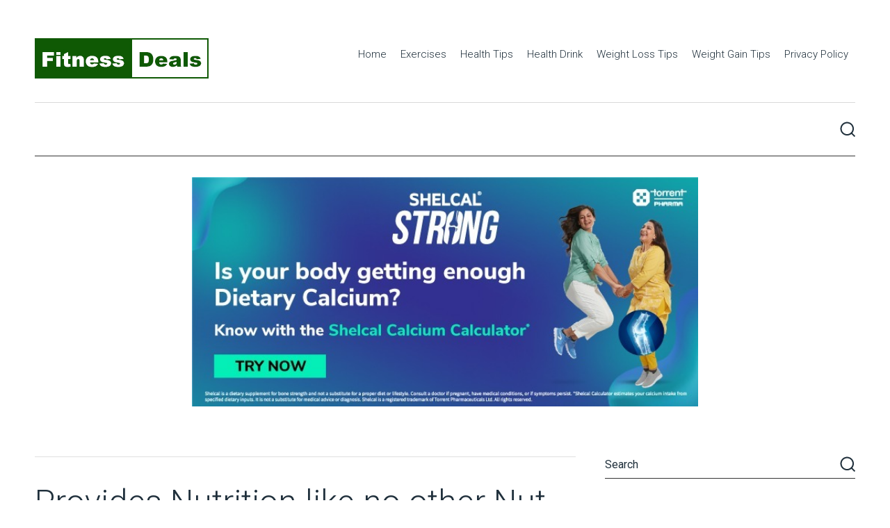

--- FILE ---
content_type: text/html; charset=utf-8
request_url: https://www.google.com/recaptcha/api2/aframe
body_size: 245
content:
<!DOCTYPE HTML><html><head><meta http-equiv="content-type" content="text/html; charset=UTF-8"></head><body><script nonce="zJipfn--d_3pmC9SAdrJHg">/** Anti-fraud and anti-abuse applications only. See google.com/recaptcha */ try{var clients={'sodar':'https://pagead2.googlesyndication.com/pagead/sodar?'};window.addEventListener("message",function(a){try{if(a.source===window.parent){var b=JSON.parse(a.data);var c=clients[b['id']];if(c){var d=document.createElement('img');d.src=c+b['params']+'&rc='+(localStorage.getItem("rc::a")?sessionStorage.getItem("rc::b"):"");window.document.body.appendChild(d);sessionStorage.setItem("rc::e",parseInt(sessionStorage.getItem("rc::e")||0)+1);localStorage.setItem("rc::h",'1769639633024');}}}catch(b){}});window.parent.postMessage("_grecaptcha_ready", "*");}catch(b){}</script></body></html>